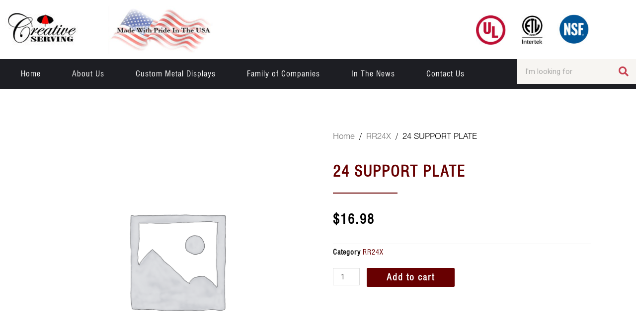

--- FILE ---
content_type: text/css
request_url: https://creativeserving.com/wp-content/uploads/elementor/css/post-33.css?ver=1713899922
body_size: 2053
content:
.elementor-33 .elementor-element.elementor-element-df1912d > .elementor-container{max-width:1450px;}.elementor-33 .elementor-element.elementor-element-df1912d:not(.elementor-motion-effects-element-type-background), .elementor-33 .elementor-element.elementor-element-df1912d > .elementor-motion-effects-container > .elementor-motion-effects-layer{background-color:#FFFFFF;}.elementor-33 .elementor-element.elementor-element-df1912d{transition:background 0.3s, border 0.3s, border-radius 0.3s, box-shadow 0.3s;padding:0px 0px 0px 0px;}.elementor-33 .elementor-element.elementor-element-df1912d > .elementor-background-overlay{transition:background 0.3s, border-radius 0.3s, opacity 0.3s;}.elementor-bc-flex-widget .elementor-33 .elementor-element.elementor-element-947a085.elementor-column .elementor-widget-wrap{align-items:center;}.elementor-33 .elementor-element.elementor-element-947a085.elementor-column.elementor-element[data-element_type="column"] > .elementor-widget-wrap.elementor-element-populated{align-content:center;align-items:center;}.elementor-33 .elementor-element.elementor-element-ee98333{text-align:left;}.elementor-33 .elementor-element.elementor-element-ee98333 img{width:90%;}.elementor-33 .elementor-element.elementor-element-e1c5ea2{text-align:left;}.elementor-bc-flex-widget .elementor-33 .elementor-element.elementor-element-3090f29.elementor-column .elementor-widget-wrap{align-items:center;}.elementor-33 .elementor-element.elementor-element-3090f29.elementor-column.elementor-element[data-element_type="column"] > .elementor-widget-wrap.elementor-element-populated{align-content:center;align-items:center;}.elementor-33 .elementor-element.elementor-element-39cd72c img{max-width:60%;}.elementor-33 .elementor-element.elementor-element-a046471 > .elementor-container{max-width:1600px;}.elementor-33 .elementor-element.elementor-element-a046471:not(.elementor-motion-effects-element-type-background), .elementor-33 .elementor-element.elementor-element-a046471 > .elementor-motion-effects-container > .elementor-motion-effects-layer{background-color:#1D1E23;}.elementor-33 .elementor-element.elementor-element-a046471{transition:background 0.3s, border 0.3s, border-radius 0.3s, box-shadow 0.3s;padding:0px 0px 0px 0px;}.elementor-33 .elementor-element.elementor-element-a046471 > .elementor-background-overlay{transition:background 0.3s, border-radius 0.3s, opacity 0.3s;}.elementor-33 .elementor-element.elementor-element-8b5fe12 .elementor-menu-toggle{margin:0 auto;}.elementor-33 .elementor-element.elementor-element-8b5fe12 .elementor-nav-menu .elementor-item{font-family:"Swiss721BT-Roman", Sans-serif;font-size:16px;font-weight:500;letter-spacing:1px;}.elementor-33 .elementor-element.elementor-element-8b5fe12 .elementor-nav-menu--main .elementor-item{color:#FFFFFF;fill:#FFFFFF;padding-left:22px;padding-right:22px;padding-top:0px;padding-bottom:0px;}.elementor-33 .elementor-element.elementor-element-8b5fe12 .elementor-nav-menu--main .elementor-item:hover,
					.elementor-33 .elementor-element.elementor-element-8b5fe12 .elementor-nav-menu--main .elementor-item.elementor-item-active,
					.elementor-33 .elementor-element.elementor-element-8b5fe12 .elementor-nav-menu--main .elementor-item.highlighted,
					.elementor-33 .elementor-element.elementor-element-8b5fe12 .elementor-nav-menu--main .elementor-item:focus{color:#D3D3D3;fill:#D3D3D3;}.elementor-33 .elementor-element.elementor-element-8b5fe12 .elementor-nav-menu--main .elementor-item.elementor-item-active{color:#FFFFFF;}.elementor-33 .elementor-element.elementor-element-8b5fe12{--e-nav-menu-horizontal-menu-item-margin:calc( 19px / 2 );}.elementor-33 .elementor-element.elementor-element-8b5fe12 .elementor-nav-menu--main:not(.elementor-nav-menu--layout-horizontal) .elementor-nav-menu > li:not(:last-child){margin-bottom:19px;}.elementor-33 .elementor-element.elementor-element-ec731e2 > .elementor-element-populated{padding:0px 0px 0px 0px;}.elementor-33 .elementor-element.elementor-element-62f68ff .elementor-search-form__container{min-height:50px;}.elementor-33 .elementor-element.elementor-element-62f68ff .elementor-search-form__submit{min-width:50px;--e-search-form-submit-text-color:#C74151;background-color:#F7F5F2;--e-search-form-submit-icon-size:20px;}body:not(.rtl) .elementor-33 .elementor-element.elementor-element-62f68ff .elementor-search-form__icon{padding-left:calc(50px / 3);}body.rtl .elementor-33 .elementor-element.elementor-element-62f68ff .elementor-search-form__icon{padding-right:calc(50px / 3);}.elementor-33 .elementor-element.elementor-element-62f68ff .elementor-search-form__input, .elementor-33 .elementor-element.elementor-element-62f68ff.elementor-search-form--button-type-text .elementor-search-form__submit{padding-left:calc(50px / 3);padding-right:calc(50px / 3);}.elementor-33 .elementor-element.elementor-element-62f68ff:not(.elementor-search-form--skin-full_screen) .elementor-search-form__container{background-color:#F7F5F2;border-width:0px 0px 0px 0px;border-radius:0px;}.elementor-33 .elementor-element.elementor-element-62f68ff.elementor-search-form--skin-full_screen input[type="search"].elementor-search-form__input{background-color:#F7F5F2;border-width:0px 0px 0px 0px;border-radius:0px;}.elementor-33 .elementor-element.elementor-element-8697647 > .elementor-container{max-width:1450px;}.elementor-33 .elementor-element.elementor-element-8697647:not(.elementor-motion-effects-element-type-background), .elementor-33 .elementor-element.elementor-element-8697647 > .elementor-motion-effects-container > .elementor-motion-effects-layer{background-color:#1D1E23;}.elementor-33 .elementor-element.elementor-element-8697647{transition:background 0.3s, border 0.3s, border-radius 0.3s, box-shadow 0.3s;padding:0px 0px 0px 0px;}.elementor-33 .elementor-element.elementor-element-8697647 > .elementor-background-overlay{transition:background 0.3s, border-radius 0.3s, opacity 0.3s;}.elementor-33 .elementor-element.elementor-element-755fc76 > .elementor-element-populated{padding:0px 0px 0px 0px;}.elementor-33 .elementor-element.elementor-element-afa31f9 .elementor-search-form__container{min-height:50px;}.elementor-33 .elementor-element.elementor-element-afa31f9 .elementor-search-form__submit{min-width:50px;--e-search-form-submit-text-color:#C74151;background-color:#F7F5F2;--e-search-form-submit-icon-size:20px;}body:not(.rtl) .elementor-33 .elementor-element.elementor-element-afa31f9 .elementor-search-form__icon{padding-left:calc(50px / 3);}body.rtl .elementor-33 .elementor-element.elementor-element-afa31f9 .elementor-search-form__icon{padding-right:calc(50px / 3);}.elementor-33 .elementor-element.elementor-element-afa31f9 .elementor-search-form__input, .elementor-33 .elementor-element.elementor-element-afa31f9.elementor-search-form--button-type-text .elementor-search-form__submit{padding-left:calc(50px / 3);padding-right:calc(50px / 3);}.elementor-33 .elementor-element.elementor-element-afa31f9:not(.elementor-search-form--skin-full_screen) .elementor-search-form__container{background-color:#F7F5F2;border-width:0px 0px 0px 0px;border-radius:0px;}.elementor-33 .elementor-element.elementor-element-afa31f9.elementor-search-form--skin-full_screen input[type="search"].elementor-search-form__input{background-color:#F7F5F2;border-width:0px 0px 0px 0px;border-radius:0px;}.elementor-33 .elementor-element.elementor-element-14286a8 .elementor-menu-toggle{margin:0 auto;}.elementor-33 .elementor-element.elementor-element-14286a8 .elementor-nav-menu .elementor-item{font-family:"Swiss721BT-Roman", Sans-serif;font-size:16px;font-weight:500;letter-spacing:1px;}.elementor-33 .elementor-element.elementor-element-14286a8 .elementor-nav-menu--main .elementor-item{color:#FFFFFF;fill:#FFFFFF;padding-top:5px;padding-bottom:5px;}.elementor-33 .elementor-element.elementor-element-14286a8 .elementor-nav-menu--main .elementor-item:hover,
					.elementor-33 .elementor-element.elementor-element-14286a8 .elementor-nav-menu--main .elementor-item.elementor-item-active,
					.elementor-33 .elementor-element.elementor-element-14286a8 .elementor-nav-menu--main .elementor-item.highlighted,
					.elementor-33 .elementor-element.elementor-element-14286a8 .elementor-nav-menu--main .elementor-item:focus{color:#D3D3D3;fill:#D3D3D3;}.elementor-33 .elementor-element.elementor-element-14286a8 .elementor-nav-menu--main .elementor-item.elementor-item-active{color:#FFFFFF;}.elementor-33 .elementor-element.elementor-element-14286a8{--e-nav-menu-horizontal-menu-item-margin:calc( 0px / 2 );}.elementor-33 .elementor-element.elementor-element-14286a8 .elementor-nav-menu--main:not(.elementor-nav-menu--layout-horizontal) .elementor-nav-menu > li:not(:last-child){margin-bottom:0px;}.elementor-33 .elementor-element.elementor-element-14286a8 div.elementor-menu-toggle{color:#F0F0F0;}.elementor-33 .elementor-element.elementor-element-14286a8 div.elementor-menu-toggle svg{fill:#F0F0F0;}.elementor-33 .elementor-element.elementor-element-d4cfba9:not(.elementor-motion-effects-element-type-background), .elementor-33 .elementor-element.elementor-element-d4cfba9 > .elementor-motion-effects-container > .elementor-motion-effects-layer{background-color:#FFFFFF;}.elementor-33 .elementor-element.elementor-element-d4cfba9{transition:background 0.3s, border 0.3s, border-radius 0.3s, box-shadow 0.3s;}.elementor-33 .elementor-element.elementor-element-d4cfba9 > .elementor-background-overlay{transition:background 0.3s, border-radius 0.3s, opacity 0.3s;}.elementor-33 .elementor-element.elementor-element-d8e340b{text-align:left;}.elementor-33 .elementor-element.elementor-element-d8e340b img{width:90%;}.elementor-33 .elementor-element.elementor-element-e683eeb{text-align:right;}.elementor-bc-flex-widget .elementor-33 .elementor-element.elementor-element-7eb15d9.elementor-column .elementor-widget-wrap{align-items:center;}.elementor-33 .elementor-element.elementor-element-7eb15d9.elementor-column.elementor-element[data-element_type="column"] > .elementor-widget-wrap.elementor-element-populated{align-content:center;align-items:center;}.elementor-bc-flex-widget .elementor-33 .elementor-element.elementor-element-d8e33b5.elementor-column .elementor-widget-wrap{align-items:center;}.elementor-33 .elementor-element.elementor-element-d8e33b5.elementor-column.elementor-element[data-element_type="column"] > .elementor-widget-wrap.elementor-element-populated{align-content:center;align-items:center;}.elementor-33 .elementor-element.elementor-element-d8e33b5 > .elementor-element-populated{border-style:solid;border-width:0px 1px 0px 0px;border-color:#000000;transition:background 0.3s, border 0.3s, border-radius 0.3s, box-shadow 0.3s;padding:0px 0px 0px 0px;}.elementor-33 .elementor-element.elementor-element-d8e33b5 > .elementor-element-populated, .elementor-33 .elementor-element.elementor-element-d8e33b5 > .elementor-element-populated > .elementor-background-overlay, .elementor-33 .elementor-element.elementor-element-d8e33b5 > .elementor-background-slideshow{border-radius:0px 0px 0px 0px;}.elementor-33 .elementor-element.elementor-element-d8e33b5 > .elementor-element-populated > .elementor-background-overlay{transition:background 0.3s, border-radius 0.3s, opacity 0.3s;}.elementor-33 .elementor-element.elementor-element-8c7860b .elementor-icon-list-items:not(.elementor-inline-items) .elementor-icon-list-item:not(:last-child){padding-bottom:calc(50px/2);}.elementor-33 .elementor-element.elementor-element-8c7860b .elementor-icon-list-items:not(.elementor-inline-items) .elementor-icon-list-item:not(:first-child){margin-top:calc(50px/2);}.elementor-33 .elementor-element.elementor-element-8c7860b .elementor-icon-list-items.elementor-inline-items .elementor-icon-list-item{margin-right:calc(50px/2);margin-left:calc(50px/2);}.elementor-33 .elementor-element.elementor-element-8c7860b .elementor-icon-list-items.elementor-inline-items{margin-right:calc(-50px/2);margin-left:calc(-50px/2);}body.rtl .elementor-33 .elementor-element.elementor-element-8c7860b .elementor-icon-list-items.elementor-inline-items .elementor-icon-list-item:after{left:calc(-50px/2);}body:not(.rtl) .elementor-33 .elementor-element.elementor-element-8c7860b .elementor-icon-list-items.elementor-inline-items .elementor-icon-list-item:after{right:calc(-50px/2);}.elementor-33 .elementor-element.elementor-element-8c7860b .elementor-icon-list-item:not(:last-child):after{content:"";border-color:#989898;}.elementor-33 .elementor-element.elementor-element-8c7860b .elementor-icon-list-items:not(.elementor-inline-items) .elementor-icon-list-item:not(:last-child):after{border-top-style:solid;border-top-width:1px;}.elementor-33 .elementor-element.elementor-element-8c7860b .elementor-icon-list-items.elementor-inline-items .elementor-icon-list-item:not(:last-child):after{border-left-style:solid;}.elementor-33 .elementor-element.elementor-element-8c7860b .elementor-inline-items .elementor-icon-list-item:not(:last-child):after{border-left-width:1px;}.elementor-33 .elementor-element.elementor-element-8c7860b .elementor-icon-list-icon i{color:#000000;transition:color 0.3s;}.elementor-33 .elementor-element.elementor-element-8c7860b .elementor-icon-list-icon svg{fill:#000000;transition:fill 0.3s;}.elementor-33 .elementor-element.elementor-element-8c7860b .elementor-icon-list-item:hover .elementor-icon-list-icon i{color:#000000;}.elementor-33 .elementor-element.elementor-element-8c7860b .elementor-icon-list-item:hover .elementor-icon-list-icon svg{fill:#000000;}.elementor-33 .elementor-element.elementor-element-8c7860b{--e-icon-list-icon-size:18px;--icon-vertical-offset:0px;}.elementor-33 .elementor-element.elementor-element-8c7860b .elementor-icon-list-item > .elementor-icon-list-text, .elementor-33 .elementor-element.elementor-element-8c7860b .elementor-icon-list-item > a{font-family:"Roboto", Sans-serif;font-size:16px;font-weight:400;}.elementor-33 .elementor-element.elementor-element-8c7860b .elementor-icon-list-text{color:#1B1B1B;transition:color 0.3s;}.elementor-33 .elementor-element.elementor-element-8c7860b > .elementor-widget-container{padding:0px 20px 0px 0px;}.elementor-33 .elementor-element.elementor-element-e2deb16 > .elementor-element-populated{padding:0px 0px 0px 0px;}.elementor-33 .elementor-element.elementor-element-74bb423{--main-alignment:right;--divider-style:solid;--subtotal-divider-style:solid;--elementor-remove-from-cart-button:none;--remove-from-cart-button:block;--toggle-button-icon-color:#000000;--toggle-button-border-width:0px;--toggle-icon-size:20px;--cart-border-style:none;--cart-footer-layout:1fr 1fr;}.elementor-33 .elementor-element.elementor-element-74bb423 .widget_shopping_cart_content{--subtotal-divider-left-width:0;--subtotal-divider-right-width:0;}.elementor-bc-flex-widget .elementor-33 .elementor-element.elementor-element-538a698.elementor-column .elementor-widget-wrap{align-items:center;}.elementor-33 .elementor-element.elementor-element-538a698.elementor-column.elementor-element[data-element_type="column"] > .elementor-widget-wrap.elementor-element-populated{align-content:center;align-items:center;}.elementor-33 .elementor-element.elementor-element-538a698 > .elementor-element-populated{padding:0px 0px 0px 0px;}.elementor-33 .elementor-element.elementor-element-6dd4cc9 .elementor-icon-list-items:not(.elementor-inline-items) .elementor-icon-list-item:not(:last-child){padding-bottom:calc(50px/2);}.elementor-33 .elementor-element.elementor-element-6dd4cc9 .elementor-icon-list-items:not(.elementor-inline-items) .elementor-icon-list-item:not(:first-child){margin-top:calc(50px/2);}.elementor-33 .elementor-element.elementor-element-6dd4cc9 .elementor-icon-list-items.elementor-inline-items .elementor-icon-list-item{margin-right:calc(50px/2);margin-left:calc(50px/2);}.elementor-33 .elementor-element.elementor-element-6dd4cc9 .elementor-icon-list-items.elementor-inline-items{margin-right:calc(-50px/2);margin-left:calc(-50px/2);}body.rtl .elementor-33 .elementor-element.elementor-element-6dd4cc9 .elementor-icon-list-items.elementor-inline-items .elementor-icon-list-item:after{left:calc(-50px/2);}body:not(.rtl) .elementor-33 .elementor-element.elementor-element-6dd4cc9 .elementor-icon-list-items.elementor-inline-items .elementor-icon-list-item:after{right:calc(-50px/2);}.elementor-33 .elementor-element.elementor-element-6dd4cc9 .elementor-icon-list-item:not(:last-child):after{content:"";border-color:#989898;}.elementor-33 .elementor-element.elementor-element-6dd4cc9 .elementor-icon-list-items:not(.elementor-inline-items) .elementor-icon-list-item:not(:last-child):after{border-top-style:solid;border-top-width:1px;}.elementor-33 .elementor-element.elementor-element-6dd4cc9 .elementor-icon-list-items.elementor-inline-items .elementor-icon-list-item:not(:last-child):after{border-left-style:solid;}.elementor-33 .elementor-element.elementor-element-6dd4cc9 .elementor-inline-items .elementor-icon-list-item:not(:last-child):after{border-left-width:1px;}.elementor-33 .elementor-element.elementor-element-6dd4cc9 .elementor-icon-list-icon i{color:#000000;transition:color 0.3s;}.elementor-33 .elementor-element.elementor-element-6dd4cc9 .elementor-icon-list-icon svg{fill:#000000;transition:fill 0.3s;}.elementor-33 .elementor-element.elementor-element-6dd4cc9 .elementor-icon-list-item:hover .elementor-icon-list-icon i{color:#000000;}.elementor-33 .elementor-element.elementor-element-6dd4cc9 .elementor-icon-list-item:hover .elementor-icon-list-icon svg{fill:#000000;}.elementor-33 .elementor-element.elementor-element-6dd4cc9{--e-icon-list-icon-size:18px;--icon-vertical-offset:0px;}.elementor-33 .elementor-element.elementor-element-6dd4cc9 .elementor-icon-list-item > .elementor-icon-list-text, .elementor-33 .elementor-element.elementor-element-6dd4cc9 .elementor-icon-list-item > a{font-family:"Roboto", Sans-serif;font-size:16px;font-weight:400;}.elementor-33 .elementor-element.elementor-element-6dd4cc9 .elementor-icon-list-text{color:#1B1B1B;transition:color 0.3s;}.elementor-33 .elementor-element.elementor-element-5864458 > .elementor-container{max-width:1450px;}.elementor-33 .elementor-element.elementor-element-5864458:not(.elementor-motion-effects-element-type-background), .elementor-33 .elementor-element.elementor-element-5864458 > .elementor-motion-effects-container > .elementor-motion-effects-layer{background-color:#1D1E23;}.elementor-33 .elementor-element.elementor-element-5864458{transition:background 0.3s, border 0.3s, border-radius 0.3s, box-shadow 0.3s;padding:0px 0px 0px 0px;}.elementor-33 .elementor-element.elementor-element-5864458 > .elementor-background-overlay{transition:background 0.3s, border-radius 0.3s, opacity 0.3s;}.elementor-33 .elementor-element.elementor-element-d2653f6 .elementor-menu-toggle{margin:0 auto;}.elementor-33 .elementor-element.elementor-element-d2653f6 .elementor-nav-menu .elementor-item{font-family:"Swiss721BT-Roman", Sans-serif;font-size:16px;font-weight:500;letter-spacing:1px;}.elementor-33 .elementor-element.elementor-element-d2653f6 .elementor-nav-menu--main .elementor-item{color:#FFFFFF;fill:#FFFFFF;padding-top:5px;padding-bottom:5px;}.elementor-33 .elementor-element.elementor-element-d2653f6 .elementor-nav-menu--main .elementor-item:hover,
					.elementor-33 .elementor-element.elementor-element-d2653f6 .elementor-nav-menu--main .elementor-item.elementor-item-active,
					.elementor-33 .elementor-element.elementor-element-d2653f6 .elementor-nav-menu--main .elementor-item.highlighted,
					.elementor-33 .elementor-element.elementor-element-d2653f6 .elementor-nav-menu--main .elementor-item:focus{color:#D3D3D3;fill:#D3D3D3;}.elementor-33 .elementor-element.elementor-element-d2653f6 .elementor-nav-menu--main .elementor-item.elementor-item-active{color:#FFFFFF;}.elementor-33 .elementor-element.elementor-element-d2653f6{--e-nav-menu-horizontal-menu-item-margin:calc( 0px / 2 );}.elementor-33 .elementor-element.elementor-element-d2653f6 .elementor-nav-menu--main:not(.elementor-nav-menu--layout-horizontal) .elementor-nav-menu > li:not(:last-child){margin-bottom:0px;}.elementor-33 .elementor-element.elementor-element-d2653f6 div.elementor-menu-toggle{color:#F0F0F0;}.elementor-33 .elementor-element.elementor-element-d2653f6 div.elementor-menu-toggle svg{fill:#F0F0F0;}.elementor-33 .elementor-element.elementor-element-ca3f36a .elementor-search-form__container{min-height:50px;}.elementor-33 .elementor-element.elementor-element-ca3f36a .elementor-search-form__submit{min-width:50px;--e-search-form-submit-text-color:#C74151;background-color:#F7F5F2;--e-search-form-submit-icon-size:20px;}body:not(.rtl) .elementor-33 .elementor-element.elementor-element-ca3f36a .elementor-search-form__icon{padding-left:calc(50px / 3);}body.rtl .elementor-33 .elementor-element.elementor-element-ca3f36a .elementor-search-form__icon{padding-right:calc(50px / 3);}.elementor-33 .elementor-element.elementor-element-ca3f36a .elementor-search-form__input, .elementor-33 .elementor-element.elementor-element-ca3f36a.elementor-search-form--button-type-text .elementor-search-form__submit{padding-left:calc(50px / 3);padding-right:calc(50px / 3);}.elementor-33 .elementor-element.elementor-element-ca3f36a:not(.elementor-search-form--skin-full_screen) .elementor-search-form__container{background-color:#F7F5F2;border-width:0px 0px 0px 0px;border-radius:0px;}.elementor-33 .elementor-element.elementor-element-ca3f36a.elementor-search-form--skin-full_screen input[type="search"].elementor-search-form__input{background-color:#F7F5F2;border-width:0px 0px 0px 0px;border-radius:0px;}@media(max-width:1024px){.elementor-bc-flex-widget .elementor-33 .elementor-element.elementor-element-5a8b990.elementor-column .elementor-widget-wrap{align-items:center;}.elementor-33 .elementor-element.elementor-element-5a8b990.elementor-column.elementor-element[data-element_type="column"] > .elementor-widget-wrap.elementor-element-populated{align-content:center;align-items:center;}.elementor-33 .elementor-element.elementor-element-8b5fe12 .elementor-nav-menu--main > .elementor-nav-menu > li > .elementor-nav-menu--dropdown, .elementor-33 .elementor-element.elementor-element-8b5fe12 .elementor-nav-menu__container.elementor-nav-menu--dropdown{margin-top:38px !important;}.elementor-bc-flex-widget .elementor-33 .elementor-element.elementor-element-ec731e2.elementor-column .elementor-widget-wrap{align-items:center;}.elementor-33 .elementor-element.elementor-element-ec731e2.elementor-column.elementor-element[data-element_type="column"] > .elementor-widget-wrap.elementor-element-populated{align-content:center;align-items:center;}.elementor-33 .elementor-element.elementor-element-ec731e2 > .elementor-element-populated{padding:10px 10px 10px 10px;}.elementor-bc-flex-widget .elementor-33 .elementor-element.elementor-element-755fc76.elementor-column .elementor-widget-wrap{align-items:center;}.elementor-33 .elementor-element.elementor-element-755fc76.elementor-column.elementor-element[data-element_type="column"] > .elementor-widget-wrap.elementor-element-populated{align-content:center;align-items:center;}.elementor-33 .elementor-element.elementor-element-755fc76 > .elementor-element-populated{padding:10px 10px 10px 10px;}.elementor-bc-flex-widget .elementor-33 .elementor-element.elementor-element-d357827.elementor-column .elementor-widget-wrap{align-items:center;}.elementor-33 .elementor-element.elementor-element-d357827.elementor-column.elementor-element[data-element_type="column"] > .elementor-widget-wrap.elementor-element-populated{align-content:center;align-items:center;}.elementor-33 .elementor-element.elementor-element-14286a8 .elementor-nav-menu--main > .elementor-nav-menu > li > .elementor-nav-menu--dropdown, .elementor-33 .elementor-element.elementor-element-14286a8 .elementor-nav-menu__container.elementor-nav-menu--dropdown{margin-top:25px !important;}.elementor-33 .elementor-element.elementor-element-8cbcf79 > .elementor-element-populated{padding:0px 0px 0px 0px;}.elementor-33 .elementor-element.elementor-element-6388783{margin-top:0px;margin-bottom:0px;padding:0px 0px 0px 0px;}.elementor-bc-flex-widget .elementor-33 .elementor-element.elementor-element-64e0c93.elementor-column .elementor-widget-wrap{align-items:center;}.elementor-33 .elementor-element.elementor-element-64e0c93.elementor-column.elementor-element[data-element_type="column"] > .elementor-widget-wrap.elementor-element-populated{align-content:center;align-items:center;}.elementor-33 .elementor-element.elementor-element-d8e340b img{width:70%;}.elementor-bc-flex-widget .elementor-33 .elementor-element.elementor-element-a6fdd94.elementor-column .elementor-widget-wrap{align-items:center;}.elementor-33 .elementor-element.elementor-element-a6fdd94.elementor-column.elementor-element[data-element_type="column"] > .elementor-widget-wrap.elementor-element-populated{align-content:center;align-items:center;}.elementor-33 .elementor-element.elementor-element-a6fdd94 > .elementor-element-populated{padding:18px 18px 18px 18px;}.elementor-33 .elementor-element.elementor-element-e683eeb{text-align:left;}.elementor-33 .elementor-element.elementor-element-7eb15d9 > .elementor-element-populated{margin:0px 0px 0px 0px;--e-column-margin-right:0px;--e-column-margin-left:0px;padding:0px 0px 0px 0px;}.elementor-33 .elementor-element.elementor-element-8c7860b .elementor-icon-list-items:not(.elementor-inline-items) .elementor-icon-list-item:not(:last-child){padding-bottom:calc(50px/2);}.elementor-33 .elementor-element.elementor-element-8c7860b .elementor-icon-list-items:not(.elementor-inline-items) .elementor-icon-list-item:not(:first-child){margin-top:calc(50px/2);}.elementor-33 .elementor-element.elementor-element-8c7860b .elementor-icon-list-items.elementor-inline-items .elementor-icon-list-item{margin-right:calc(50px/2);margin-left:calc(50px/2);}.elementor-33 .elementor-element.elementor-element-8c7860b .elementor-icon-list-items.elementor-inline-items{margin-right:calc(-50px/2);margin-left:calc(-50px/2);}body.rtl .elementor-33 .elementor-element.elementor-element-8c7860b .elementor-icon-list-items.elementor-inline-items .elementor-icon-list-item:after{left:calc(-50px/2);}body:not(.rtl) .elementor-33 .elementor-element.elementor-element-8c7860b .elementor-icon-list-items.elementor-inline-items .elementor-icon-list-item:after{right:calc(-50px/2);}.elementor-33 .elementor-element.elementor-element-c9d01cf > .elementor-element-populated{padding:0px 0px 0px 0px;}.elementor-bc-flex-widget .elementor-33 .elementor-element.elementor-element-36255a9.elementor-column .elementor-widget-wrap{align-items:center;}.elementor-33 .elementor-element.elementor-element-36255a9.elementor-column.elementor-element[data-element_type="column"] > .elementor-widget-wrap.elementor-element-populated{align-content:center;align-items:center;}.elementor-33 .elementor-element.elementor-element-36255a9 > .elementor-element-populated{margin:0px 0px 0px 0px;--e-column-margin-right:0px;--e-column-margin-left:0px;padding:0px 0px 0px 0px;}.elementor-33 .elementor-element.elementor-element-d2653f6 .elementor-nav-menu--main > .elementor-nav-menu > li > .elementor-nav-menu--dropdown, .elementor-33 .elementor-element.elementor-element-d2653f6 .elementor-nav-menu__container.elementor-nav-menu--dropdown{margin-top:15px !important;}.elementor-33 .elementor-element.elementor-element-d2653f6 > .elementor-widget-container{padding:0px 30px 0px 0px;}.elementor-bc-flex-widget .elementor-33 .elementor-element.elementor-element-cbab3eb.elementor-column .elementor-widget-wrap{align-items:center;}.elementor-33 .elementor-element.elementor-element-cbab3eb.elementor-column.elementor-element[data-element_type="column"] > .elementor-widget-wrap.elementor-element-populated{align-content:center;align-items:center;}.elementor-33 .elementor-element.elementor-element-cbab3eb > .elementor-element-populated{margin:0px 0px 0px 0px;--e-column-margin-right:0px;--e-column-margin-left:0px;padding:10px 10px 10px 10px;}}@media(max-width:767px){.elementor-33 .elementor-element.elementor-element-947a085{width:50%;}.elementor-33 .elementor-element.elementor-element-ee98333{text-align:center;}.elementor-33 .elementor-element.elementor-element-e84fdf4{width:50%;}.elementor-33 .elementor-element.elementor-element-755fc76{width:80%;}.elementor-33 .elementor-element.elementor-element-d357827{width:20%;}.elementor-33 .elementor-element.elementor-element-14286a8 .elementor-nav-menu--main > .elementor-nav-menu > li > .elementor-nav-menu--dropdown, .elementor-33 .elementor-element.elementor-element-14286a8 .elementor-nav-menu__container.elementor-nav-menu--dropdown{margin-top:15px !important;}.elementor-33 .elementor-element.elementor-element-d8e33b5{width:70%;}.elementor-33 .elementor-element.elementor-element-e2deb16{width:15%;}.elementor-33 .elementor-element.elementor-element-538a698{width:15%;}}@media(min-width:768px){.elementor-33 .elementor-element.elementor-element-947a085{width:15%;}.elementor-33 .elementor-element.elementor-element-e84fdf4{width:53.179%;}.elementor-33 .elementor-element.elementor-element-3090f29{width:31.077%;}.elementor-33 .elementor-element.elementor-element-5a8b990{width:81.266%;}.elementor-33 .elementor-element.elementor-element-ec731e2{width:18.696%;}.elementor-33 .elementor-element.elementor-element-755fc76{width:18.696%;}.elementor-33 .elementor-element.elementor-element-d357827{width:81.266%;}.elementor-33 .elementor-element.elementor-element-d8e33b5{width:61.428%;}.elementor-33 .elementor-element.elementor-element-e2deb16{width:15.433%;}.elementor-33 .elementor-element.elementor-element-538a698{width:22.651%;}}@media(max-width:1024px) and (min-width:768px){.elementor-33 .elementor-element.elementor-element-5a8b990{width:60%;}.elementor-33 .elementor-element.elementor-element-ec731e2{width:40%;}.elementor-33 .elementor-element.elementor-element-755fc76{width:40%;}.elementor-33 .elementor-element.elementor-element-d357827{width:60%;}.elementor-33 .elementor-element.elementor-element-64e0c93{width:28%;}.elementor-33 .elementor-element.elementor-element-a6fdd94{width:28%;}.elementor-33 .elementor-element.elementor-element-7eb15d9{width:44%;}.elementor-33 .elementor-element.elementor-element-d8e33b5{width:68%;}.elementor-33 .elementor-element.elementor-element-e2deb16{width:12%;}.elementor-33 .elementor-element.elementor-element-538a698{width:20%;}}/* Start custom CSS */@media only screen and (min-width: 1025px){
    .elementor-sticky--effects .cust-site-logo img.attachment-full.size-full {
    width: 80% !important;
}


.elementor-sticky--effects .cust-usa-img img.attachment-large.size-large {
    width: 45% !important;
}
}/* End custom CSS */

--- FILE ---
content_type: text/css
request_url: https://creativeserving.com/wp-content/uploads/elementor/css/post-104.css?ver=1713901313
body_size: 1172
content:
.elementor-104 .elementor-element.elementor-element-ebf16e1 > .elementor-container{max-width:1300px;}.elementor-104 .elementor-element.elementor-element-ebf16e1:not(.elementor-motion-effects-element-type-background), .elementor-104 .elementor-element.elementor-element-ebf16e1 > .elementor-motion-effects-container > .elementor-motion-effects-layer{background-color:#FFFFFF;}.elementor-104 .elementor-element.elementor-element-ebf16e1{transition:background 0.3s, border 0.3s, border-radius 0.3s, box-shadow 0.3s;padding:80px 20px 80px 20px;}.elementor-104 .elementor-element.elementor-element-ebf16e1 > .elementor-background-overlay{transition:background 0.3s, border-radius 0.3s, opacity 0.3s;}.elementor-104 .elementor-element.elementor-element-ebf16e1 a{color:#656565;}.elementor-104 .elementor-element.elementor-element-ebf16e1 a:hover{color:#7BC0DC;}.elementor-104 .elementor-element.elementor-element-9b432d6{text-align:left;}.elementor-104 .elementor-element.elementor-element-9b432d6 .elementor-heading-title{color:#680001;font-family:"Swiss721BT-Roman", Sans-serif;font-size:21px;font-weight:600;text-transform:uppercase;line-height:36px;letter-spacing:2px;word-spacing:1px;}.elementor-104 .elementor-element.elementor-element-84ca0b9{--divider-border-style:solid;--divider-color:#656565;--divider-border-width:2px;}.elementor-104 .elementor-element.elementor-element-84ca0b9 .elementor-divider-separator{width:15%;}.elementor-104 .elementor-element.elementor-element-84ca0b9 .elementor-divider{padding-block-start:0px;padding-block-end:0px;}.elementor-104 .elementor-element.elementor-element-6ded10b{text-align:left;color:#656565;font-family:"Swiss721BT-Roman", Sans-serif;font-size:18px;font-weight:500;letter-spacing:0.7px;}.elementor-104 .elementor-element.elementor-element-03a13f9{text-align:left;}.elementor-104 .elementor-element.elementor-element-03a13f9 .elementor-heading-title{color:#660001;font-family:"Swiss721BT-Roman", Sans-serif;font-size:21px;font-weight:600;text-transform:uppercase;line-height:36px;letter-spacing:2px;word-spacing:1px;}.elementor-104 .elementor-element.elementor-element-0e4b88e{--divider-border-style:solid;--divider-color:#656565;--divider-border-width:2px;}.elementor-104 .elementor-element.elementor-element-0e4b88e .elementor-divider-separator{width:15%;}.elementor-104 .elementor-element.elementor-element-0e4b88e .elementor-divider{padding-block-start:0px;padding-block-end:0px;}.elementor-104 .elementor-element.elementor-element-eda97dc{text-align:left;color:#656565;font-family:"Swiss721BT-Roman", Sans-serif;font-size:18px;font-weight:500;letter-spacing:0.7px;}.elementor-104 .elementor-element.elementor-element-83da810 > .elementor-element-populated{text-align:center;}.elementor-104 .elementor-element.elementor-element-3557c04{text-align:left;}.elementor-104 .elementor-element.elementor-element-3557c04 .elementor-heading-title{color:#660001;font-family:"Swiss721BT-Roman", Sans-serif;font-size:21px;font-weight:600;text-transform:uppercase;line-height:36px;letter-spacing:2px;word-spacing:1px;}.elementor-104 .elementor-element.elementor-element-e863e6b{--divider-border-style:solid;--divider-color:#656565;--divider-border-width:2px;}.elementor-104 .elementor-element.elementor-element-e863e6b .elementor-divider-separator{width:15%;}.elementor-104 .elementor-element.elementor-element-e863e6b .elementor-divider{padding-block-start:0px;padding-block-end:0px;}.elementor-104 .elementor-element.elementor-element-126e235 .elementor-icon-list-icon i{transition:color 0.3s;}.elementor-104 .elementor-element.elementor-element-126e235 .elementor-icon-list-icon svg{transition:fill 0.3s;}.elementor-104 .elementor-element.elementor-element-126e235{--e-icon-list-icon-size:14px;--icon-vertical-offset:0px;}.elementor-104 .elementor-element.elementor-element-126e235 .elementor-icon-list-item > .elementor-icon-list-text, .elementor-104 .elementor-element.elementor-element-126e235 .elementor-icon-list-item > a{font-family:"Swiss721BT-Roman", Sans-serif;font-size:18px;font-weight:400;letter-spacing:0.7px;}.elementor-104 .elementor-element.elementor-element-126e235 .elementor-icon-list-text{transition:color 0.3s;}.elementor-104 .elementor-element.elementor-element-fb7a851{text-align:left;color:#656565;font-family:"Swiss721BT-Roman", Sans-serif;font-size:18px;font-weight:500;letter-spacing:0.7px;}.elementor-104 .elementor-element.elementor-element-dc132b7{text-align:left;}.elementor-104 .elementor-element.elementor-element-dc132b7 > .elementor-widget-container{margin:-30px 0px 0px 0px;}.elementor-104 .elementor-element.elementor-element-67ad2442 > .elementor-container{max-width:1300px;}.elementor-104 .elementor-element.elementor-element-67ad2442:not(.elementor-motion-effects-element-type-background), .elementor-104 .elementor-element.elementor-element-67ad2442 > .elementor-motion-effects-container > .elementor-motion-effects-layer{background-color:#FFFFFF;}.elementor-104 .elementor-element.elementor-element-67ad2442{transition:background 0.3s, border 0.3s, border-radius 0.3s, box-shadow 0.3s;}.elementor-104 .elementor-element.elementor-element-67ad2442 > .elementor-background-overlay{transition:background 0.3s, border-radius 0.3s, opacity 0.3s;}.elementor-104 .elementor-element.elementor-element-67ad2442 a{color:#656565;}.elementor-104 .elementor-element.elementor-element-67ad2442 a:hover{color:#7BC0DC;}.elementor-bc-flex-widget .elementor-104 .elementor-element.elementor-element-13f696fb.elementor-column .elementor-widget-wrap{align-items:center;}.elementor-104 .elementor-element.elementor-element-13f696fb.elementor-column.elementor-element[data-element_type="column"] > .elementor-widget-wrap.elementor-element-populated{align-content:center;align-items:center;}.elementor-104 .elementor-element.elementor-element-70ee0df9{color:#656565;font-family:"Swiss721BT-Roman", Sans-serif;font-size:16px;font-weight:500;letter-spacing:0.7px;}.elementor-bc-flex-widget .elementor-104 .elementor-element.elementor-element-22246e78.elementor-column .elementor-widget-wrap{align-items:center;}.elementor-104 .elementor-element.elementor-element-22246e78.elementor-column.elementor-element[data-element_type="column"] > .elementor-widget-wrap.elementor-element-populated{align-content:center;align-items:center;}.elementor-104 .elementor-element.elementor-element-414f83b3{text-align:right;}.elementor-104 .elementor-element.elementor-element-414f83b3 .elementor-heading-title{color:#656565;font-family:"Swiss721BT-Roman", Sans-serif;font-size:18px;font-weight:500;letter-spacing:1px;word-spacing:1px;}.elementor-104 .elementor-element.elementor-element-1a223263{text-align:left;}.elementor-104 .elementor-element.elementor-element-1a223263 img{width:70%;}@media(min-width:768px){.elementor-104 .elementor-element.elementor-element-13f696fb{width:54.997%;}.elementor-104 .elementor-element.elementor-element-22246e78{width:29.75%;}.elementor-104 .elementor-element.elementor-element-62bcc462{width:14.917%;}}@media(max-width:1024px){.elementor-104 .elementor-element.elementor-element-ebf16e1{padding:70px 0px 50px 0px;}.elementor-104 .elementor-element.elementor-element-95fa906 > .elementor-element-populated{padding:12px 12px 12px 16px;}.elementor-104 .elementor-element.elementor-element-6ded10b{text-align:left;}.elementor-104 .elementor-element.elementor-element-eda97dc{text-align:left;}.elementor-104 .elementor-element.elementor-element-fb7a851{text-align:left;}.elementor-104 .elementor-element.elementor-element-70ee0df9{text-align:center;}}@media(max-width:767px){.elementor-104 .elementor-element.elementor-element-ebf16e1{padding:0px 10px 0px 10px;}.elementor-104 .elementor-element.elementor-element-95fa906 > .elementor-element-populated{padding:15px 15px 15px 15px;}.elementor-104 .elementor-element.elementor-element-9b432d6{text-align:center;}.elementor-104 .elementor-element.elementor-element-84ca0b9 .elementor-divider{text-align:center;}.elementor-104 .elementor-element.elementor-element-84ca0b9 .elementor-divider-separator{margin:0 auto;margin-center:0;}.elementor-104 .elementor-element.elementor-element-6ded10b{text-align:center;}.elementor-104 .elementor-element.elementor-element-7f13535 > .elementor-element-populated{padding:15px 15px 15px 15px;}.elementor-104 .elementor-element.elementor-element-03a13f9{text-align:center;}.elementor-104 .elementor-element.elementor-element-0e4b88e .elementor-divider{text-align:center;}.elementor-104 .elementor-element.elementor-element-0e4b88e .elementor-divider-separator{margin:0 auto;margin-center:0;}.elementor-104 .elementor-element.elementor-element-eda97dc{text-align:center;}.elementor-104 .elementor-element.elementor-element-83da810 > .elementor-element-populated{padding:15px 15px 15px 15px;}.elementor-104 .elementor-element.elementor-element-3557c04{text-align:center;}.elementor-104 .elementor-element.elementor-element-e863e6b .elementor-divider{text-align:center;}.elementor-104 .elementor-element.elementor-element-e863e6b .elementor-divider-separator{margin:0 auto;margin-center:0;}.elementor-104 .elementor-element.elementor-element-fd806c1 > .elementor-element-populated{padding:15px 15px 15px 15px;}.elementor-104 .elementor-element.elementor-element-fb7a851{text-align:center;}.elementor-104 .elementor-element.elementor-element-67ad2442{padding:0px 10px 10px 10px;}.elementor-104 .elementor-element.elementor-element-22246e78{width:60%;}.elementor-104 .elementor-element.elementor-element-22246e78 > .elementor-element-populated{padding:12px 5px 12px 16px;}.elementor-104 .elementor-element.elementor-element-414f83b3{text-align:right;}.elementor-104 .elementor-element.elementor-element-62bcc462{width:40%;}.elementor-bc-flex-widget .elementor-104 .elementor-element.elementor-element-62bcc462.elementor-column .elementor-widget-wrap{align-items:center;}.elementor-104 .elementor-element.elementor-element-62bcc462.elementor-column.elementor-element[data-element_type="column"] > .elementor-widget-wrap.elementor-element-populated{align-content:center;align-items:center;}.elementor-104 .elementor-element.elementor-element-62bcc462 > .elementor-element-populated{padding:0px 0px 0px 0px;}.elementor-104 .elementor-element.elementor-element-1a223263{text-align:left;}.elementor-104 .elementor-element.elementor-element-1a223263 img{width:60%;}}@media(max-width:1024px) and (min-width:768px){.elementor-104 .elementor-element.elementor-element-95fa906{width:24%;}.elementor-104 .elementor-element.elementor-element-7f13535{width:25%;}.elementor-104 .elementor-element.elementor-element-83da810{width:26%;}.elementor-104 .elementor-element.elementor-element-13f696fb{width:100%;}.elementor-104 .elementor-element.elementor-element-22246e78{width:55%;}.elementor-104 .elementor-element.elementor-element-62bcc462{width:20%;}}/* Start custom CSS */@media only screen and (max-width: 767px){ .elementor-692 .elementor-element.elementor-element-7c904a2 {
    text-align: center !important;
}
.elementor-692 .elementor-element.elementor-element-7c904a2 img {
    width: 55%;
}
.elementor-692 .elementor-element.elementor-element-a03364a > .elementor-widget-container {
    padding: 0px 0px 0px 0px !important;
}
.elementor-widget-container {
    padding: 0px !important;

}
}/* End custom CSS */
/* Start Custom Fonts CSS */@font-face {
	font-family: 'Swiss721BT-Roman';
	font-style: normal;
	font-weight: normal;
	font-display: auto;
	src: url('https://creativeserving.com/wp-content/uploads/2022/01/Swiss721BT-RomanCondensed.eot');
	src: url('https://creativeserving.com/wp-content/uploads/2022/01/Swiss721BT-RomanCondensed.eot?#iefix') format('embedded-opentype'),
		url('https://creativeserving.com/wp-content/uploads/2022/01/Swiss721BT-RomanCondensed.woff2') format('woff2'),
		url('https://creativeserving.com/wp-content/uploads/2022/01/Swiss721BT-RomanCondensed.woff') format('woff'),
		url('https://creativeserving.com/wp-content/uploads/2022/01/Swiss721BT-RomanCondensed.ttf') format('truetype'),
		url('https://creativeserving.com/wp-content/uploads/2022/01/Swiss721BT-RomanCondensed.svg#Swiss721BT-Roman') format('svg');
}
/* End Custom Fonts CSS */

--- FILE ---
content_type: text/css
request_url: https://creativeserving.com/wp-content/uploads/elementor/css/post-2344.css?ver=1713900424
body_size: 911
content:
.elementor-2344 .elementor-element.elementor-element-893bc2c{margin-top:0px;margin-bottom:0px;padding:60px 0px 30px 0px;}.woocommerce .elementor-2344 .elementor-element.elementor-element-df8df3a .woocommerce-product-gallery__trigger + .woocommerce-product-gallery__wrapper,
				.woocommerce .elementor-2344 .elementor-element.elementor-element-df8df3a .flex-viewport, .woocommerce .elementor-2344 .elementor-element.elementor-element-df8df3a .flex-control-thumbs img{border-style:solid;border-width:1px 1px 1px 1px;}.woocommerce .elementor-2344 .elementor-element.elementor-element-df8df3a .woocommerce-product-gallery__trigger + .woocommerce-product-gallery__wrapper,
					.woocommerce .elementor-2344 .elementor-element.elementor-element-df8df3a .flex-viewport{border-radius:10px 10px 10px 10px;}.elementor-2344 .elementor-element.elementor-element-fd879d4 > .elementor-element-populated{padding:20px 20px 20px 30px;}.elementor-2344 .elementor-element.elementor-element-c2ce81b .woocommerce-breadcrumb{color:#000000;font-family:"Swiss721BT-light", Sans-serif;font-size:17px;}.elementor-2344 .elementor-element.elementor-element-9d7d93a .elementor-heading-title{color:#680001;font-family:"Swiss721BT-Roman", Sans-serif;font-weight:600;letter-spacing:2px;}.elementor-2344 .elementor-element.elementor-element-d996b7e{--divider-border-style:solid;--divider-color:#680001;--divider-border-width:2px;}.elementor-2344 .elementor-element.elementor-element-d996b7e .elementor-divider-separator{width:25%;margin:0 auto;margin-left:0;}.elementor-2344 .elementor-element.elementor-element-d996b7e .elementor-divider{text-align:left;padding-block-start:0px;padding-block-end:0px;}.elementor-2344 .elementor-element.elementor-element-d996b7e > .elementor-widget-container{margin:-10px 0px 0px 0px;}.woocommerce .elementor-2344 .elementor-element.elementor-element-d03906c .price{color:#000000;font-family:"Swiss721BT-Roman", Sans-serif;font-size:26px;font-weight:600;letter-spacing:2px;}.elementor-2344 .elementor-element.elementor-element-3c326d4{font-family:"Swiss721BT-Roman", Sans-serif;font-size:16px;line-height:2px;letter-spacing:1px;color:#101010;}.woocommerce .elementor-2344 .elementor-element.elementor-element-02af630 .woocommerce-product-details__short-description{color:#000000;font-family:"Swiss721BT-light", Sans-serif;font-size:16px;}.elementor-2344 .elementor-element.elementor-element-02af630 > .elementor-widget-container{margin:0px 0px 0px 0px;padding:0px 0px 0px 0px;}.elementor-2344 .elementor-element.elementor-element-3698f08 .cart button{font-family:"Swiss721BT-Roman", Sans-serif;font-size:18px;letter-spacing:2px;transition:all 0.2s;}.elementor-2344 .elementor-element.elementor-element-3698f08 .quantity .qty{transition:all 0.2s;}.elementor-2344 .elementor-element.elementor-element-cc7ffc5{padding:0px 0px 40px 0px;}.woocommerce .elementor-2344 .elementor-element.elementor-element-8a839a2 .woocommerce-tabs ul.wc-tabs li a{color:#424242;font-family:"Swiss721BT-light", Sans-serif;font-size:20px;}.woocommerce .elementor-2344 .elementor-element.elementor-element-8a839a2 .woocommerce-Tabs-panel{color:#000000;}.woocommerce .elementor-2344 .elementor-element.elementor-element-8a839a2 .woocommerce-tabs .woocommerce-Tabs-panel{font-family:"Swiss721BT-light", Sans-serif;font-size:18px;}.woocommerce .elementor-2344 .elementor-element.elementor-element-8a839a2 .woocommerce-Tabs-panel h2{color:#680001;}.woocommerce .elementor-2344 .elementor-element.elementor-element-8a839a2 .woocommerce-tabs .woocommerce-Tabs-panel h2{font-family:"Swiss721BT-Roman", Sans-serif;letter-spacing:1px;}.elementor-2344 .elementor-element.elementor-element-443e785{padding:0px 0px 80px 0px;}.elementor-2344 .elementor-element.elementor-element-a5bcef9.elementor-wc-products  ul.products{grid-column-gap:20px;grid-row-gap:40px;}.elementor-2344 .elementor-element.elementor-element-a5bcef9.elementor-wc-products ul.products li.product .woocommerce-loop-product__title{color:#680001;}.elementor-2344 .elementor-element.elementor-element-a5bcef9.elementor-wc-products ul.products li.product .woocommerce-loop-category__title{color:#680001;}.elementor-2344 .elementor-element.elementor-element-a5bcef9.elementor-wc-products ul.products li.product .woocommerce-loop-product__title, .elementor-2344 .elementor-element.elementor-element-a5bcef9.elementor-wc-products ul.products li.product .woocommerce-loop-category__title{font-family:"Swiss721BT-Roman", Sans-serif;font-size:18px;font-weight:600;letter-spacing:1px;}.elementor-2344 .elementor-element.elementor-element-a5bcef9.elementor-wc-products ul.products li.product .price{color:#000000;font-family:"Swiss721BT-Roman", Sans-serif;font-size:20px;font-weight:600;}.elementor-2344 .elementor-element.elementor-element-a5bcef9.elementor-wc-products ul.products li.product .price ins{color:#000000;}.elementor-2344 .elementor-element.elementor-element-a5bcef9.elementor-wc-products ul.products li.product .price ins .amount{color:#000000;}.elementor-2344 .elementor-element.elementor-element-a5bcef9.elementor-wc-products ul.products li.product .price del{color:#595959;}.elementor-2344 .elementor-element.elementor-element-a5bcef9.elementor-wc-products ul.products li.product .price del .amount{color:#595959;}.elementor-2344 .elementor-element.elementor-element-a5bcef9.elementor-wc-products ul.products li.product .price del {font-family:"Swiss721BT-Roman", Sans-serif;font-size:18px;font-weight:600;}.elementor-2344 .elementor-element.elementor-element-a5bcef9.elementor-wc-products ul.products li.product .button{font-family:"Swiss721BT-Roman", Sans-serif;font-size:18px;font-weight:500;}.woocommerce .elementor-2344 .elementor-element.elementor-element-a5bcef9.elementor-wc-products .products > h2{color:#202020;font-family:"Swiss721BT-Roman", Sans-serif;font-size:34px;font-weight:600;text-align:center;margin-bottom:25px;}.elementor-2344 .elementor-element.elementor-element-a5bcef9.elementor-wc-products ul.products li.product{border-style:solid;border-width:1px 1px 1px 1px;border-radius:10px;padding:20px 20px 20px 20px;box-shadow:0px 0px 10px 0px rgba(0,0,0,0.5);border-color:#FFFFFF;}.elementor-2344 .elementor-element.elementor-element-a5bcef9.elementor-wc-products ul.products li.product:hover{border-color:#680001;}.elementor-2344 .elementor-element.elementor-element-a5bcef9.elementor-wc-products ul.products li.product span.onsale{display:block;}@media(max-width:1024px){.elementor-2344 .elementor-element.elementor-element-443e785{padding:0px 0px 40px 0px;}.elementor-2344 .elementor-element.elementor-element-a5bcef9.elementor-wc-products  ul.products{grid-column-gap:20px;grid-row-gap:40px;}}@media(max-width:767px){.elementor-2344 .elementor-element.elementor-element-fd879d4 > .elementor-element-populated{padding:05px 05px 05px 05px;}.elementor-2344 .elementor-element.elementor-element-cc7ffc5{padding:20px 0px 20px 0px;}.elementor-2344 .elementor-element.elementor-element-a5bcef9.elementor-wc-products  ul.products{grid-column-gap:20px;grid-row-gap:40px;}}/* Start Custom Fonts CSS */@font-face {
	font-family: 'Swiss721BT-light';
	font-style: normal;
	font-weight: normal;
	font-display: auto;
	src: url('https://creativeserving.com/wp-content/uploads/2022/01/Swiss721BT-Light.eot');
	src: url('https://creativeserving.com/wp-content/uploads/2022/01/Swiss721BT-Light.eot?#iefix') format('embedded-opentype'),
		url('https://creativeserving.com/wp-content/uploads/2022/01/Swiss721BT-Light.woff2') format('woff2'),
		url('https://creativeserving.com/wp-content/uploads/2022/01/Swiss721BT-Light.woff') format('woff'),
		url('https://creativeserving.com/wp-content/uploads/2022/01/Swiss721BT-Light.ttf') format('truetype'),
		url('https://creativeserving.com/wp-content/uploads/2022/01/Swiss721BT-Light.svg#Swiss721BT-light') format('svg');
}
/* End Custom Fonts CSS */
/* Start Custom Fonts CSS */@font-face {
	font-family: 'Swiss721BT-Roman';
	font-style: normal;
	font-weight: normal;
	font-display: auto;
	src: url('https://creativeserving.com/wp-content/uploads/2022/01/Swiss721BT-RomanCondensed.eot');
	src: url('https://creativeserving.com/wp-content/uploads/2022/01/Swiss721BT-RomanCondensed.eot?#iefix') format('embedded-opentype'),
		url('https://creativeserving.com/wp-content/uploads/2022/01/Swiss721BT-RomanCondensed.woff2') format('woff2'),
		url('https://creativeserving.com/wp-content/uploads/2022/01/Swiss721BT-RomanCondensed.woff') format('woff'),
		url('https://creativeserving.com/wp-content/uploads/2022/01/Swiss721BT-RomanCondensed.ttf') format('truetype'),
		url('https://creativeserving.com/wp-content/uploads/2022/01/Swiss721BT-RomanCondensed.svg#Swiss721BT-Roman') format('svg');
}
/* End Custom Fonts CSS */